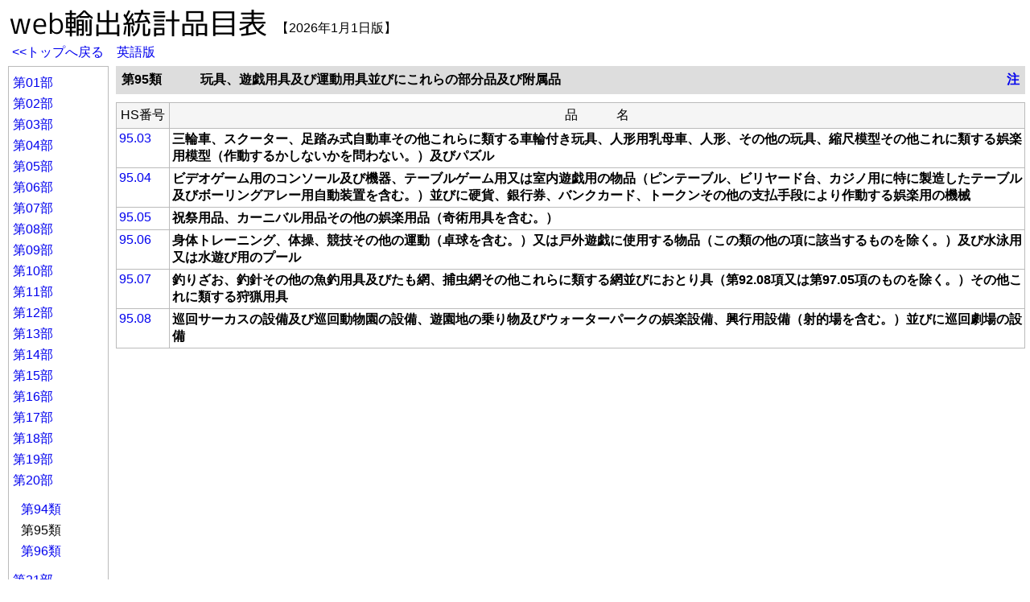

--- FILE ---
content_type: text/html; charset=UTF-8
request_url: https://www.kanzei.or.jp/statistical/expstatis/headline/hs2dig/j/95
body_size: 10806
content:
<!DOCTYPE HTML PUBLIC "-//W3C//DTD HTML 4.01 Transitional//EN" "http://www.w3.org/TR/html4/loose.dtd">
<html>
<head>
<meta http-equiv="Content-Type"content="text/html; charset=UTF-8">
<meta http-equiv="Content-Style-Type" content="text/css">
<meta name="copyright" content="Copyright (c)Japan Tariff Association">
<meta http-equiv="X-UA-Compatible" content="IE=EmulateIE7" >
<link rel="stylesheet" type="text/css" href="https://www.kanzei.or.jp/statistical/css/statistical.css">
<link rel="stylesheet" type="text/css" href="https://www.kanzei.or.jp/statistical/css/popupwindow/popupwindow.css">
<script type="text/javascript" src="https://www.kanzei.or.jp/statistical/js/jquery.js"></script>
<script type="text/javascript" src="https://www.kanzei.or.jp/statistical/js/popupwindow.js"></script>
<script type="text/javascript">
$.ajaxSetup({ cache: false });
$(function(){
	$("a.notelink").click(function(){
		/*
		var pop = new $pop(
				$(this).attr('href'),
				{
					type: 'iframe',
					width: 800,
					height: 600,
					resize: true
				}
			);
		*/
		window.open(this.href, "WindowName","width=800,height=600,resizable=yes,scrollbars=yes");
		return false;
	});
});
</script>
<script type="text/javascript" src="/statistical/js/fixed_midashi.js"></script>
<link rel="stylesheet" type="text/css" href="https://www.kanzei.or.jp/statistical/css/expstatis.css">
<title>web輸出統計品目表</title>
</head>
<body onCopy="return false;" onContextmenu="return false;" onLoad="FixedMidashi.create();">
<!-- body onLoad="FixedMidashi.create();" -->
<div id="pagewidth">
<div id="header">
<table><tr>
<td><h1 id="title_j">web輸出統計品目表</h1></td>
<td>&#x3010;2026年1月1日版&#x3011;</td>
</tr></table>
</div><!-- end header -->
<div class="navi1_container">
<div>
<ul id="navi1">
<li><a href="https://www.kanzei.or.jp/statistical/expstatis/top/index/j">&lt;&lt;トップへ戻る</a></li>
<li><a href="https://www.kanzei.or.jp/statistical/expstatis/headline/hs2dig/e/95">英語版</a></li>
</ul>
</div>
<div class="navi1_clear"></div>
</div>

<div id="outer">
<div id="inner">

<div id="leftcol">
<div class="content">
<ul id="navi2">
<li><a href="https://www.kanzei.or.jp/statistical/expstatis/headline/hs1dig/j#hs1dig01" title="動物（生きているものに限る。）及び動物性生産品">第01部</a></li>
<li><a href="https://www.kanzei.or.jp/statistical/expstatis/headline/hs1dig/j#hs1dig02" title="植物性生産品">第02部</a></li>
<li><a href="https://www.kanzei.or.jp/statistical/expstatis/headline/hs1dig/j#hs1dig03" title="動物性、植物性又は微生物性の油脂及びその分解生産物、調製食用脂並びに動物性又は植物性のろう">第03部</a></li>
<li><a href="https://www.kanzei.or.jp/statistical/expstatis/headline/hs1dig/j#hs1dig04" title="調製食料品、飲料、アルコール、食酢、たばこ及び製造たばこ代用品、非燃焼吸引用の物品（ニコチンを含有するかしないかを問わない。）並びにニコチンを含有するその他の物品（ニコチンを人体に摂取するためのものに限る。）">第04部</a></li>
<li><a href="https://www.kanzei.or.jp/statistical/expstatis/headline/hs1dig/j#hs1dig05" title="鉱物性生産品">第05部</a></li>
<li><a href="https://www.kanzei.or.jp/statistical/expstatis/headline/hs1dig/j#hs1dig06" title="化学工業（類似の工業を含む。）の生産品">第06部</a></li>
<li><a href="https://www.kanzei.or.jp/statistical/expstatis/headline/hs1dig/j#hs1dig07" title="プラスチック及びゴム並びにこれらの製品">第07部</a></li>
<li><a href="https://www.kanzei.or.jp/statistical/expstatis/headline/hs1dig/j#hs1dig08" title="皮革及び毛皮並びにこれらの製品、動物用装着具並びに旅行用具、ハンドバッグその他これらに類する容器並びに腸の製品">第08部</a></li>
<li><a href="https://www.kanzei.or.jp/statistical/expstatis/headline/hs1dig/j#hs1dig09" title="木材及びその製品、木炭、コルク及びその製品並びにわら、エスパルトその他の組物材料の製品並びにかご細工物及び枝条細工物">第09部</a></li>
<li><a href="https://www.kanzei.or.jp/statistical/expstatis/headline/hs1dig/j#hs1dig10" title="木材パルプ、繊維素繊維を原料とするその他のパルプ、古紙並びに紙及び板紙並びにこれらの製品">第10部</a></li>
<li><a href="https://www.kanzei.or.jp/statistical/expstatis/headline/hs1dig/j#hs1dig11" title="紡織用繊維及びその製品">第11部</a></li>
<li><a href="https://www.kanzei.or.jp/statistical/expstatis/headline/hs1dig/j#hs1dig12" title="履物、帽子、傘、つえ、シートステッキ及びむち並びにこれらの部分品、調製羽毛、羽毛製品、造花並びに人髪製品">第12部</a></li>
<li><a href="https://www.kanzei.or.jp/statistical/expstatis/headline/hs1dig/j#hs1dig13" title="石、プラスター、セメント、石綿、雲母その他これらに類する材料の製品、陶磁製品並びにガラス及びその製品">第13部</a></li>
<li><a href="https://www.kanzei.or.jp/statistical/expstatis/headline/hs1dig/j#hs1dig14" title="天然又は養殖の真珠、貴石、半貴石、貴金属及び貴金属を張つた金属並びにこれらの製品、身辺用模造細貨類並びに貨幣">第14部</a></li>
<li><a href="https://www.kanzei.or.jp/statistical/expstatis/headline/hs1dig/j#hs1dig15" title="卑金属及びその製品">第15部</a></li>
<li><a href="https://www.kanzei.or.jp/statistical/expstatis/headline/hs1dig/j#hs1dig16" title="機械類及び電気機器並びにこれらの部分品並びに録音機、音声再生機並びにテレビジョンの映像及び音声の記録用又は再生用の機器並びにこれらの部分品及び附属品">第16部</a></li>
<li><a href="https://www.kanzei.or.jp/statistical/expstatis/headline/hs1dig/j#hs1dig17" title="車両、航空機、船舶及び輸送機器関連品">第17部</a></li>
<li><a href="https://www.kanzei.or.jp/statistical/expstatis/headline/hs1dig/j#hs1dig18" title="光学機器、写真用機器、映画用機器、測定機器、検査機器、精密機器、医療用機器、時計及び楽器並びにこれらの部分品及び附属品">第18部</a></li>
<li><a href="https://www.kanzei.or.jp/statistical/expstatis/headline/hs1dig/j#hs1dig19" title="武器及び銃砲弾並びにこれらの部分品及び附属品">第19部</a></li>
<li><a href="https://www.kanzei.or.jp/statistical/expstatis/headline/hs1dig/j#hs1dig20" title="雑品">第20部</a></li>

<ul id="navi3">
<li><a href="https://www.kanzei.or.jp/statistical/expstatis/headline/hs2dig/j/94" title="家具、寝具、マットレス、マットレスサポート、クッションその他これらに類する詰物をした物品並びに照明器具（他の類に該当するものを除く。）及びイルミネーションサイン、発光ネームプレートその他これらに類する物品並びにプレハブ建築物">第94類</a></li>
<li>第95類</li>
<li><a href="https://www.kanzei.or.jp/statistical/expstatis/headline/hs2dig/j/96" title="雑品">第96類</a></li>
</ul>

<li><a href="https://www.kanzei.or.jp/statistical/expstatis/headline/hs1dig/j#hs1dig21" title="美術品、収集品及びこつとう">第21部</a></li>
</ul>
</div><!--end content-->
</div><!--end leftcol-->

<div id="maincol">
<div class="content">
<h2><table class="headline1"><tr class="top">
<td class="cd">第95類</td>
<td>玩具、遊戯用具及び運動用具並びにこれらの部分品及び附属品</td>
<td class="right"><a class="notelink" href="https://www.kanzei.or.jp/statistical/popcontent/note/expstatis/hs2dig/j/95">注</a></td>
</tr></table></h2>

<table class="headline3" _fixedhead="rows:1; cols:1;">
<tr><th>HS番号</th><th>品　　　名</th></tr>
	<tr class="top">
	<td><a href="https://www.kanzei.or.jp/statistical/expstatis/headline/hs4dig/j/9503#9503">95.03</td>
	<td><SPAN style="font-weight:bold;font-style:normal;">三輪車、スクーター、足踏み式自動車その他これらに類する車輪付き玩具、人形用乳母車、人形、その他の玩具、縮尺模型その他これに類する娯楽用模型（作動するかしないかを問わない。）及びパズル</SPAN></td>
	</tr>
	<tr class="top">
	<td><a href="https://www.kanzei.or.jp/statistical/expstatis/headline/hs4dig/j/9504#9504">95.04</td>
	<td><SPAN style="font-weight:bold;font-style:normal;">ビデオゲーム用のコンソール及び機器、テーブルゲーム用又は室内遊戯用の物品（ピンテーブル、ビリヤード台、カジノ用に特に製造したテーブル及びボーリングアレー用自動装置を含む。）並びに硬貨、銀行券、バンクカード、トークンその他の支払手段により作動する娯楽用の機械</SPAN></td>
	</tr>
	<tr class="top">
	<td><a href="https://www.kanzei.or.jp/statistical/expstatis/headline/hs4dig/j/9505#9505">95.05</td>
	<td><SPAN style="font-weight:bold;font-style:normal;">祝祭用品、カーニバル用品その他の娯楽用品（奇術用具を含む。）</SPAN></td>
	</tr>
	<tr class="top">
	<td><a href="https://www.kanzei.or.jp/statistical/expstatis/headline/hs4dig/j/9506#9506">95.06</td>
	<td><SPAN style="font-weight:bold;font-style:normal;">身体トレーニング、体操、競技その他の運動（卓球を含む。）又は戸外遊戯に使用する物品（この類の他の項に該当するものを除く。）及び水泳用又は水遊び用のプール</SPAN></td>
	</tr>
	<tr class="top">
	<td><a href="https://www.kanzei.or.jp/statistical/expstatis/headline/hs4dig/j/9507#9507">95.07</td>
	<td><SPAN style="font-weight:bold;font-style:normal;">釣りざお、釣針その他の魚釣用具及びたも網、捕虫網その他これらに類する網並びにおとり具（第92.08項又は第97.05項のものを除く。）その他これに類する狩猟用具</SPAN></td>
	</tr>
	<tr class="top">
	<td><a href="https://www.kanzei.or.jp/statistical/expstatis/headline/hs4dig/j/9508#9508">95.08</td>
	<td><SPAN style="font-weight:bold;font-style:normal;">巡回サーカスの設備及び巡回動物園の設備、遊園地の乗り物及びウォーターパークの娯楽設備、興行用設備（射的場を含む。）並びに巡回劇場の設備</SPAN></td>
	</tr>
</table>
</div><!--end content-->
</div><!--end maincol-->

<div class="clr"></div>

<!--
<div id="footer">
<div class="content">
</div>
</div>
-->

</div><!--end inner-->
</div><!--end outer-->


</div><!-- end pagewidth -->
</body>
</html>

--- FILE ---
content_type: text/css
request_url: https://www.kanzei.or.jp/statistical/css/statistical.css
body_size: 8057
content:
@charset "utf-8";
/*-----------------------------
	クリア
-----------------------------*/
body,div,pre,p,blockquote,
form,fieldset,
dl,dt,dd,ul,ol,li,h1,h2,h3,h4,h5,h6,
table,th,td,embed,object,a,iframe {
	margin: 0;
	padding: 0;
	border: 0;
	text-decoration: none;
	line-height: normal;
	font-size: 100%;
	font-style: normal;
	background-color: transparent;
}

/*-----------------------------
	レイアウト
-----------------------------*/
#pagewidth{
	text-align: left;
	min-width: 500px;
	margin-left: auto;
	margin-right: auto;
}

#header{
	width: 100%;
}

.content {
	padding: 5px;
}

#outer{
	border: solid 0px white;
	border-left-width: 140px;
	width: auto;
}

#inner{
	margin: 0;
	width: 100%;
}

#leftcol{
	width: 140px;
	float: left;
	position: relative;
	margin-left: -140px;
	margin-right: 1px;
}

#maincol{
	float: left;
	width: 100%;
	position: relative;
	margin: 0 -8px 0 -2px;
}

.clr{
	clear: both;
}

#footer{
	width: 100%;
}

/*-----------------------------
	全体
-----------------------------*/
body {
	font-family: 'MS PGothic','ＭＳ Ｐゴシック',sans-serif;
}
pre {
	font-family: 'MS Gothic','ＭＳ ゴシック',monospace;
}
#header {
	margin-bottom: 5px;
}
#header td{
	vertical-align: bottom;
}
h2 {
	margin: 0 0 5px 0;
	padding: 5px;
	background-color: #dddddd;
}
h3 {
	margin: 10px 0;
}
p,ul,ol {
	margin: 0 0 5px 0;
}
a:hover {
	background-color: #ff8000;
}
a:visited {
	color: blue;
}
.center {
	text-align: center;
}
.right {
	text-align: right;
}
.top {
	vertical-align: top;
}
#msg {
	font-size: 10pt;
}

/*-----------------------------
	top
-----------------------------*/
.narrowContainer {
	width: 80%;
	min-width: 800px;
	margin: 10px auto;
	clear: both;
}
#browse div {
	width: 90%;
	margin: 5px auto;
}
.ultop li {
	margin: 20px;
}
.error {
	font-size: 10pt;
	color: red;
}
.result {
	margin: 10px 0;
	border: solid 1px #bbbbbb;
	border-collapse: collapse;
	border-spacing: 0;
}
.result th {
	padding: 5px;
	border: solid 1px #bbbbbb;
	border-width: 0 0 1px 1px;
	background: #F5F5F5;
	font-weight: normal;
	text-align: center;
	white-space: nowrap;
}
.result td {
	padding: 5px;
	border: solid 1px #bbbbbb;
	border-width: 0 0 1px 1px;
}

/*-----------------------------
	navi1
-----------------------------*/
.navi1_container {
	margin: 0 5px 0 15px;
}
.navi1_right {
	float: right;
}
.navi1_clear {
	clear: both;
}
#navi1 {
	list-style-type: none;
}
#navi1 li {
	float: left;
	margin: 0 1em 0 0;
	line-height: 1.5em;
	vertical-align: middle;
}

/*-----------------------------
	headline
-----------------------------*/
#navi2 {
	list-style-type: none;
	margin: 0 0 0 5px;
	border: solid 1px #bbbbbb;
	padding: 5px;
	white-space:nowrap;
}
#navi2 li {
	margin: 5px 0;
}
#navi3 {
	list-style-type: none;
	margin: 0 5px;
	padding: 5px;
	white-space:nowrap;
}
#navi4 {
	list-style-type: none;
	margin: 0 5px;
	padding: 5px;
	white-space:nowrap;
}
.headline1 {
	width: 100%;
}
.headline2 {
	margin: 5px 0 10px 0;
	width: 100%;
}
.headline2 td {
	padding: 2px 0;
}
.cd {
	width: 6em;
}
.headline3 {
	margin: 10px 0;
	width: 100%;
	border: solid 1px #bbbbbb;
	border-collapse: collapse;
	border-spacing: 0;
}
.headline3 th {
	padding: 5px;
	border: solid 1px #bbbbbb;
	border-width: 0 0 1px 1px;
	background: #F5F5F5;
	font-weight: normal;
	text-align: center;
	white-space: nowrap;
}
.headline3 td {
	padding: 3px;
	border: solid 1px #bbbbbb;
	border-width: 0 0 1px 1px;
}
.headline4 {
	font-size: 10pt;
	border: solid 1px #bbbbbb;
	border-collapse: collapse;
	border-spacing: 0;
	margin: 10px 0 0 0;
}
.headline4 th {
	border: solid 1px #bbbbbb;
	border-width: 0 0 1px 1px;
	background: #F5F5F5;
	font-weight: normal;
	text-align: center;
	white-space: nowrap;
}
.headline4 td {
	border: solid 1px #bbbbbb;
	border-width: 0 0 1px 1px;
}
.onmouse td{
	background-color: #eeffff;
}
.selected td{
	background-color: #aaffff;
}
.description {
	min-width: 20em;
}
.tariff {
	height: 1px;
	width: 3em;
	overflow: hidden;
}
.unit {
	height: 1px;
	width: 2em;
	overflow: hidden;
}
.note_body {
	width: 95%;
}
.note {
	margin: 0 5px 10px 5px;
	white-space: -moz-pre-wrap; /* Mozilla */
	white-space: pre-wrap;      /* CSS3 */
	word-wrap: break-word;      /* IE 5.5+ */
	line-height: 1;
}

/*-----------------------------
	naccs
-----------------------------*/
.naccs {
	font-size: 10pt;
	border: solid 1px #bbbbbb;
	border-collapse: collapse;
	border-spacing: 0;
	margin: 10px 0 0 0;
}
.naccs th {
	border: solid 1px #bbbbbb;
	border-width: 0 0 1px 1px;
	background: #F5F5F5;
	font-weight: normal;
	text-align: center;
	white-space: nowrap;
	padding: 3px;
}
.naccs td {
	border: solid 1px #bbbbbb;
	border-width: 0 0 1px 1px;
	padding: 3px;
}
.naccs_list {
	margin: 10px 0;
	font-size: 10pt;
}
.naccs_list li{
	list-style-type: disc;
	list-style-position:inside;
}

/*-----------------------------
	detail
-----------------------------*/
.detailcontent {
	padding: 10px 0 0 10px;
	width: 740px;
}
.div_left {
	float: left;
}
.div_right {
	float: right;
}
.detail1 {
	border-collapse: collapse;
	border-spacing: 0;
	font-size: 11pt;
}
.detail1_width {
	width: 740px;
}
.detail1 th {
	padding: 5px;
	border: solid 1px #bbbbbb;
	font-weight: normal;
	text-align: center;
	white-space: nowrap;
}
.detail1 td {
	padding: 5px;
	border: solid 1px #bbbbbb;
}
.detail2 {
	border: solid 1px #bbbbbb;
	border-collapse: collapse;
	border-spacing: 0;
	margin: 5px 0 5px 0;
	width: 360px;
	font-size: 11pt;
}
.detail2 th {
	padding: 5px;
	border: solid 1px #bbbbbb;
	font-weight: normal;
	text-align: center;
	white-space: nowrap;
}
.detail2 td {
	padding: 5px;
	border: solid 1px #bbbbbb;
}
.detail2 td.applied {
	background-color: #FFD000;
}
.detail3 {
	border-collapse: collapse;
	border-spacing: 0;
	margin: 20px 0 0 0;
	font-size: 11pt;
}
.detail3 th {
	padding: 5px;
	border: solid 1px #bbbbbb;
	font-weight: normal;
	text-align: center;
	white-space: nowrap;
}
.detail3 td {
	padding: 5px;
}
.head1 {
	background-color: #0099FF;
}
.head2 {
	background-color: #CCFFFF;
}
.classification {
/*	width: 100%;*/
}
.classification td {
	border-style: none;
}
.classification td.nowrap{
	white-space: nowrap;
}
.minwidthcontainer_j {
	height: 1px;
	width: 35em;
	overflow: hidden;
}
.minwidthcontainer_e {
	height: 1px;
	width: 28.7em;
	overflow: hidden;
}
.list_none {
	list-style-type: none;
	margin: 0;
}
.list_none li{
	margin: 3px 0;
}
.list_tahourei {
	list-style-type: none;
	margin: 0;
}
.list_tahourei li{
	margin-top:5px;
	margin-bottom:5px;
	margin-right:0;
	margin-left:1em;
}
li.list_tahourei_hed {
	margin-top:10px;
	margin-bottom:5px;
	margin-right:0;
	margin-left:0;
}
.list_tahourei_comment {
	font-size:80%;
	width:340px;
	margin-top:5px;
	margin-bottom:5px;
	margin-right:5px;
	margin-left:5px;
}
.list_tahourei_comment p {
	font-size:1em;
	text-align:justify;
	padding-left:1em;
	text-indent:-1em;
}
.minwidth_unit_j {
	height: 1px;
	width: 10em;
	overflow: hidden;
}
.minwidth_unit_e {
	height: 1px;
	width: 7em;
	overflow: hidden;
}
.minwidth_tahourei_j {
	height: 1px;
	width: 19em;
	overflow: hidden;
}
.minwidth_tahourei_e {
	height: 1px;
	width: 14em;
	overflow: hidden;
}
#comment {
	list-style-type: none;
	margin: 3px 0;
	font-size: 10pt;
	clear: both;
}
#comment:after {	/* Firefox,Opera,Safari */
    content: ".";
    clear: both;
    height: 0;
    display: block;
    visibility: hidden;
}
#comment {	/* IE7 */
    display: inline-block;
}
#comment {
    display: block;
}
#comment li{
	float: left;
	margin: 3px 1em 0 0;
}
.indent {
	margin: 15px 0;
	text-indent: 1em;
}

.unit_cd {
	text-align: center;
	white-space: nowrap;
}
.under {
	margin: 10px 5px 0 10px;
}
.under_indent {
	margin: 0;
	text-indent: 1em;
}


--- FILE ---
content_type: text/css
request_url: https://www.kanzei.or.jp/statistical/css/expstatis.css
body_size: 440
content:
@charset "utf-8";
/*-----------------------------
	全体
-----------------------------*/
#title_j {
	margin: 10px 10px 0 10px;
	width: 319px;
	height: 34px;
	background: url(../images/expstatis_h1_j.png) no-repeat;
	text-indent: -9999px;
}
#title_e {
	margin: 10px 10px 0 10px;
	width: 441px;
	height: 34px;
	background: url(../images/expstatis_h1_e.png) no-repeat;
	text-indent: -9999px;
}
/*-----------------------------
	headline
-----------------------------*/
.minwidthcontainer_ref {
	height: 1px;
	width: 12em;
	overflow: hidden;
}
